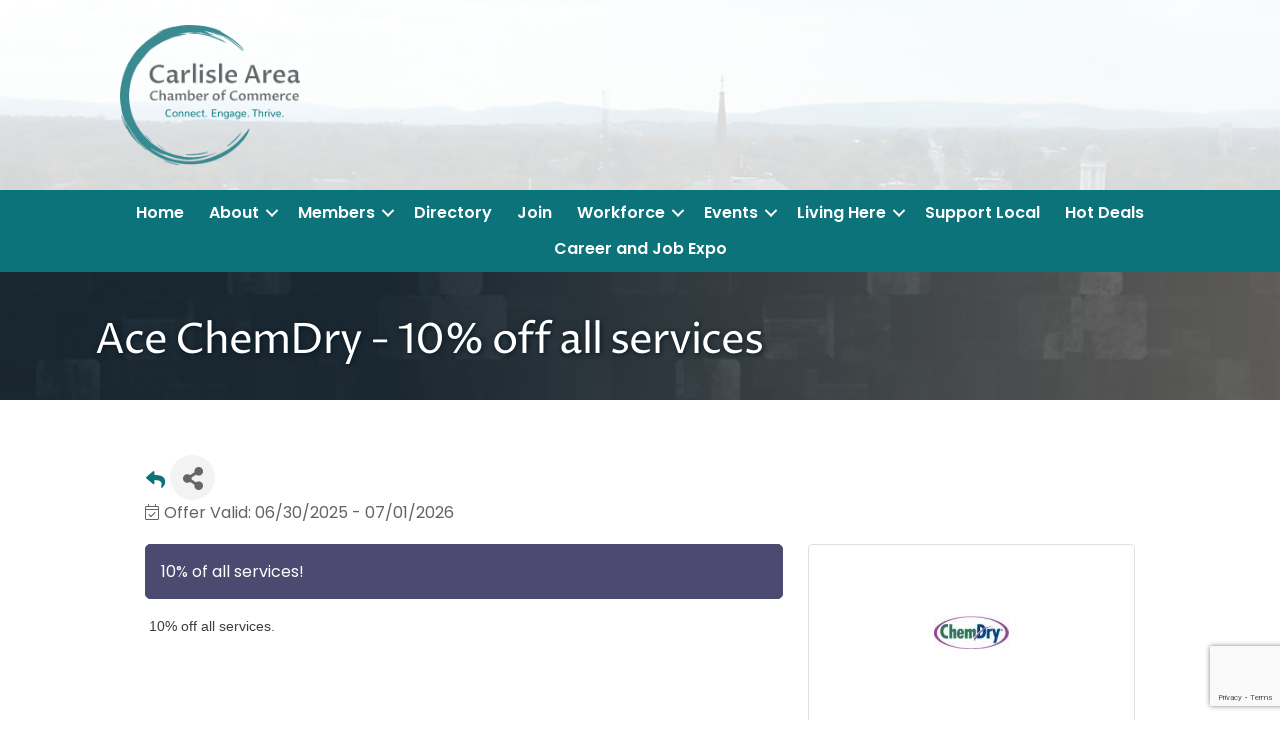

--- FILE ---
content_type: text/html; charset=utf-8
request_url: https://www.google.com/recaptcha/enterprise/anchor?ar=1&k=6LfI_T8rAAAAAMkWHrLP_GfSf3tLy9tKa839wcWa&co=aHR0cHM6Ly9idXNpbmVzcy5jYXJsaXNsZWNoYW1iZXIub3JnOjQ0Mw..&hl=en&v=PoyoqOPhxBO7pBk68S4YbpHZ&size=invisible&anchor-ms=20000&execute-ms=30000&cb=9qvxred1yp3v
body_size: 48834
content:
<!DOCTYPE HTML><html dir="ltr" lang="en"><head><meta http-equiv="Content-Type" content="text/html; charset=UTF-8">
<meta http-equiv="X-UA-Compatible" content="IE=edge">
<title>reCAPTCHA</title>
<style type="text/css">
/* cyrillic-ext */
@font-face {
  font-family: 'Roboto';
  font-style: normal;
  font-weight: 400;
  font-stretch: 100%;
  src: url(//fonts.gstatic.com/s/roboto/v48/KFO7CnqEu92Fr1ME7kSn66aGLdTylUAMa3GUBHMdazTgWw.woff2) format('woff2');
  unicode-range: U+0460-052F, U+1C80-1C8A, U+20B4, U+2DE0-2DFF, U+A640-A69F, U+FE2E-FE2F;
}
/* cyrillic */
@font-face {
  font-family: 'Roboto';
  font-style: normal;
  font-weight: 400;
  font-stretch: 100%;
  src: url(//fonts.gstatic.com/s/roboto/v48/KFO7CnqEu92Fr1ME7kSn66aGLdTylUAMa3iUBHMdazTgWw.woff2) format('woff2');
  unicode-range: U+0301, U+0400-045F, U+0490-0491, U+04B0-04B1, U+2116;
}
/* greek-ext */
@font-face {
  font-family: 'Roboto';
  font-style: normal;
  font-weight: 400;
  font-stretch: 100%;
  src: url(//fonts.gstatic.com/s/roboto/v48/KFO7CnqEu92Fr1ME7kSn66aGLdTylUAMa3CUBHMdazTgWw.woff2) format('woff2');
  unicode-range: U+1F00-1FFF;
}
/* greek */
@font-face {
  font-family: 'Roboto';
  font-style: normal;
  font-weight: 400;
  font-stretch: 100%;
  src: url(//fonts.gstatic.com/s/roboto/v48/KFO7CnqEu92Fr1ME7kSn66aGLdTylUAMa3-UBHMdazTgWw.woff2) format('woff2');
  unicode-range: U+0370-0377, U+037A-037F, U+0384-038A, U+038C, U+038E-03A1, U+03A3-03FF;
}
/* math */
@font-face {
  font-family: 'Roboto';
  font-style: normal;
  font-weight: 400;
  font-stretch: 100%;
  src: url(//fonts.gstatic.com/s/roboto/v48/KFO7CnqEu92Fr1ME7kSn66aGLdTylUAMawCUBHMdazTgWw.woff2) format('woff2');
  unicode-range: U+0302-0303, U+0305, U+0307-0308, U+0310, U+0312, U+0315, U+031A, U+0326-0327, U+032C, U+032F-0330, U+0332-0333, U+0338, U+033A, U+0346, U+034D, U+0391-03A1, U+03A3-03A9, U+03B1-03C9, U+03D1, U+03D5-03D6, U+03F0-03F1, U+03F4-03F5, U+2016-2017, U+2034-2038, U+203C, U+2040, U+2043, U+2047, U+2050, U+2057, U+205F, U+2070-2071, U+2074-208E, U+2090-209C, U+20D0-20DC, U+20E1, U+20E5-20EF, U+2100-2112, U+2114-2115, U+2117-2121, U+2123-214F, U+2190, U+2192, U+2194-21AE, U+21B0-21E5, U+21F1-21F2, U+21F4-2211, U+2213-2214, U+2216-22FF, U+2308-230B, U+2310, U+2319, U+231C-2321, U+2336-237A, U+237C, U+2395, U+239B-23B7, U+23D0, U+23DC-23E1, U+2474-2475, U+25AF, U+25B3, U+25B7, U+25BD, U+25C1, U+25CA, U+25CC, U+25FB, U+266D-266F, U+27C0-27FF, U+2900-2AFF, U+2B0E-2B11, U+2B30-2B4C, U+2BFE, U+3030, U+FF5B, U+FF5D, U+1D400-1D7FF, U+1EE00-1EEFF;
}
/* symbols */
@font-face {
  font-family: 'Roboto';
  font-style: normal;
  font-weight: 400;
  font-stretch: 100%;
  src: url(//fonts.gstatic.com/s/roboto/v48/KFO7CnqEu92Fr1ME7kSn66aGLdTylUAMaxKUBHMdazTgWw.woff2) format('woff2');
  unicode-range: U+0001-000C, U+000E-001F, U+007F-009F, U+20DD-20E0, U+20E2-20E4, U+2150-218F, U+2190, U+2192, U+2194-2199, U+21AF, U+21E6-21F0, U+21F3, U+2218-2219, U+2299, U+22C4-22C6, U+2300-243F, U+2440-244A, U+2460-24FF, U+25A0-27BF, U+2800-28FF, U+2921-2922, U+2981, U+29BF, U+29EB, U+2B00-2BFF, U+4DC0-4DFF, U+FFF9-FFFB, U+10140-1018E, U+10190-1019C, U+101A0, U+101D0-101FD, U+102E0-102FB, U+10E60-10E7E, U+1D2C0-1D2D3, U+1D2E0-1D37F, U+1F000-1F0FF, U+1F100-1F1AD, U+1F1E6-1F1FF, U+1F30D-1F30F, U+1F315, U+1F31C, U+1F31E, U+1F320-1F32C, U+1F336, U+1F378, U+1F37D, U+1F382, U+1F393-1F39F, U+1F3A7-1F3A8, U+1F3AC-1F3AF, U+1F3C2, U+1F3C4-1F3C6, U+1F3CA-1F3CE, U+1F3D4-1F3E0, U+1F3ED, U+1F3F1-1F3F3, U+1F3F5-1F3F7, U+1F408, U+1F415, U+1F41F, U+1F426, U+1F43F, U+1F441-1F442, U+1F444, U+1F446-1F449, U+1F44C-1F44E, U+1F453, U+1F46A, U+1F47D, U+1F4A3, U+1F4B0, U+1F4B3, U+1F4B9, U+1F4BB, U+1F4BF, U+1F4C8-1F4CB, U+1F4D6, U+1F4DA, U+1F4DF, U+1F4E3-1F4E6, U+1F4EA-1F4ED, U+1F4F7, U+1F4F9-1F4FB, U+1F4FD-1F4FE, U+1F503, U+1F507-1F50B, U+1F50D, U+1F512-1F513, U+1F53E-1F54A, U+1F54F-1F5FA, U+1F610, U+1F650-1F67F, U+1F687, U+1F68D, U+1F691, U+1F694, U+1F698, U+1F6AD, U+1F6B2, U+1F6B9-1F6BA, U+1F6BC, U+1F6C6-1F6CF, U+1F6D3-1F6D7, U+1F6E0-1F6EA, U+1F6F0-1F6F3, U+1F6F7-1F6FC, U+1F700-1F7FF, U+1F800-1F80B, U+1F810-1F847, U+1F850-1F859, U+1F860-1F887, U+1F890-1F8AD, U+1F8B0-1F8BB, U+1F8C0-1F8C1, U+1F900-1F90B, U+1F93B, U+1F946, U+1F984, U+1F996, U+1F9E9, U+1FA00-1FA6F, U+1FA70-1FA7C, U+1FA80-1FA89, U+1FA8F-1FAC6, U+1FACE-1FADC, U+1FADF-1FAE9, U+1FAF0-1FAF8, U+1FB00-1FBFF;
}
/* vietnamese */
@font-face {
  font-family: 'Roboto';
  font-style: normal;
  font-weight: 400;
  font-stretch: 100%;
  src: url(//fonts.gstatic.com/s/roboto/v48/KFO7CnqEu92Fr1ME7kSn66aGLdTylUAMa3OUBHMdazTgWw.woff2) format('woff2');
  unicode-range: U+0102-0103, U+0110-0111, U+0128-0129, U+0168-0169, U+01A0-01A1, U+01AF-01B0, U+0300-0301, U+0303-0304, U+0308-0309, U+0323, U+0329, U+1EA0-1EF9, U+20AB;
}
/* latin-ext */
@font-face {
  font-family: 'Roboto';
  font-style: normal;
  font-weight: 400;
  font-stretch: 100%;
  src: url(//fonts.gstatic.com/s/roboto/v48/KFO7CnqEu92Fr1ME7kSn66aGLdTylUAMa3KUBHMdazTgWw.woff2) format('woff2');
  unicode-range: U+0100-02BA, U+02BD-02C5, U+02C7-02CC, U+02CE-02D7, U+02DD-02FF, U+0304, U+0308, U+0329, U+1D00-1DBF, U+1E00-1E9F, U+1EF2-1EFF, U+2020, U+20A0-20AB, U+20AD-20C0, U+2113, U+2C60-2C7F, U+A720-A7FF;
}
/* latin */
@font-face {
  font-family: 'Roboto';
  font-style: normal;
  font-weight: 400;
  font-stretch: 100%;
  src: url(//fonts.gstatic.com/s/roboto/v48/KFO7CnqEu92Fr1ME7kSn66aGLdTylUAMa3yUBHMdazQ.woff2) format('woff2');
  unicode-range: U+0000-00FF, U+0131, U+0152-0153, U+02BB-02BC, U+02C6, U+02DA, U+02DC, U+0304, U+0308, U+0329, U+2000-206F, U+20AC, U+2122, U+2191, U+2193, U+2212, U+2215, U+FEFF, U+FFFD;
}
/* cyrillic-ext */
@font-face {
  font-family: 'Roboto';
  font-style: normal;
  font-weight: 500;
  font-stretch: 100%;
  src: url(//fonts.gstatic.com/s/roboto/v48/KFO7CnqEu92Fr1ME7kSn66aGLdTylUAMa3GUBHMdazTgWw.woff2) format('woff2');
  unicode-range: U+0460-052F, U+1C80-1C8A, U+20B4, U+2DE0-2DFF, U+A640-A69F, U+FE2E-FE2F;
}
/* cyrillic */
@font-face {
  font-family: 'Roboto';
  font-style: normal;
  font-weight: 500;
  font-stretch: 100%;
  src: url(//fonts.gstatic.com/s/roboto/v48/KFO7CnqEu92Fr1ME7kSn66aGLdTylUAMa3iUBHMdazTgWw.woff2) format('woff2');
  unicode-range: U+0301, U+0400-045F, U+0490-0491, U+04B0-04B1, U+2116;
}
/* greek-ext */
@font-face {
  font-family: 'Roboto';
  font-style: normal;
  font-weight: 500;
  font-stretch: 100%;
  src: url(//fonts.gstatic.com/s/roboto/v48/KFO7CnqEu92Fr1ME7kSn66aGLdTylUAMa3CUBHMdazTgWw.woff2) format('woff2');
  unicode-range: U+1F00-1FFF;
}
/* greek */
@font-face {
  font-family: 'Roboto';
  font-style: normal;
  font-weight: 500;
  font-stretch: 100%;
  src: url(//fonts.gstatic.com/s/roboto/v48/KFO7CnqEu92Fr1ME7kSn66aGLdTylUAMa3-UBHMdazTgWw.woff2) format('woff2');
  unicode-range: U+0370-0377, U+037A-037F, U+0384-038A, U+038C, U+038E-03A1, U+03A3-03FF;
}
/* math */
@font-face {
  font-family: 'Roboto';
  font-style: normal;
  font-weight: 500;
  font-stretch: 100%;
  src: url(//fonts.gstatic.com/s/roboto/v48/KFO7CnqEu92Fr1ME7kSn66aGLdTylUAMawCUBHMdazTgWw.woff2) format('woff2');
  unicode-range: U+0302-0303, U+0305, U+0307-0308, U+0310, U+0312, U+0315, U+031A, U+0326-0327, U+032C, U+032F-0330, U+0332-0333, U+0338, U+033A, U+0346, U+034D, U+0391-03A1, U+03A3-03A9, U+03B1-03C9, U+03D1, U+03D5-03D6, U+03F0-03F1, U+03F4-03F5, U+2016-2017, U+2034-2038, U+203C, U+2040, U+2043, U+2047, U+2050, U+2057, U+205F, U+2070-2071, U+2074-208E, U+2090-209C, U+20D0-20DC, U+20E1, U+20E5-20EF, U+2100-2112, U+2114-2115, U+2117-2121, U+2123-214F, U+2190, U+2192, U+2194-21AE, U+21B0-21E5, U+21F1-21F2, U+21F4-2211, U+2213-2214, U+2216-22FF, U+2308-230B, U+2310, U+2319, U+231C-2321, U+2336-237A, U+237C, U+2395, U+239B-23B7, U+23D0, U+23DC-23E1, U+2474-2475, U+25AF, U+25B3, U+25B7, U+25BD, U+25C1, U+25CA, U+25CC, U+25FB, U+266D-266F, U+27C0-27FF, U+2900-2AFF, U+2B0E-2B11, U+2B30-2B4C, U+2BFE, U+3030, U+FF5B, U+FF5D, U+1D400-1D7FF, U+1EE00-1EEFF;
}
/* symbols */
@font-face {
  font-family: 'Roboto';
  font-style: normal;
  font-weight: 500;
  font-stretch: 100%;
  src: url(//fonts.gstatic.com/s/roboto/v48/KFO7CnqEu92Fr1ME7kSn66aGLdTylUAMaxKUBHMdazTgWw.woff2) format('woff2');
  unicode-range: U+0001-000C, U+000E-001F, U+007F-009F, U+20DD-20E0, U+20E2-20E4, U+2150-218F, U+2190, U+2192, U+2194-2199, U+21AF, U+21E6-21F0, U+21F3, U+2218-2219, U+2299, U+22C4-22C6, U+2300-243F, U+2440-244A, U+2460-24FF, U+25A0-27BF, U+2800-28FF, U+2921-2922, U+2981, U+29BF, U+29EB, U+2B00-2BFF, U+4DC0-4DFF, U+FFF9-FFFB, U+10140-1018E, U+10190-1019C, U+101A0, U+101D0-101FD, U+102E0-102FB, U+10E60-10E7E, U+1D2C0-1D2D3, U+1D2E0-1D37F, U+1F000-1F0FF, U+1F100-1F1AD, U+1F1E6-1F1FF, U+1F30D-1F30F, U+1F315, U+1F31C, U+1F31E, U+1F320-1F32C, U+1F336, U+1F378, U+1F37D, U+1F382, U+1F393-1F39F, U+1F3A7-1F3A8, U+1F3AC-1F3AF, U+1F3C2, U+1F3C4-1F3C6, U+1F3CA-1F3CE, U+1F3D4-1F3E0, U+1F3ED, U+1F3F1-1F3F3, U+1F3F5-1F3F7, U+1F408, U+1F415, U+1F41F, U+1F426, U+1F43F, U+1F441-1F442, U+1F444, U+1F446-1F449, U+1F44C-1F44E, U+1F453, U+1F46A, U+1F47D, U+1F4A3, U+1F4B0, U+1F4B3, U+1F4B9, U+1F4BB, U+1F4BF, U+1F4C8-1F4CB, U+1F4D6, U+1F4DA, U+1F4DF, U+1F4E3-1F4E6, U+1F4EA-1F4ED, U+1F4F7, U+1F4F9-1F4FB, U+1F4FD-1F4FE, U+1F503, U+1F507-1F50B, U+1F50D, U+1F512-1F513, U+1F53E-1F54A, U+1F54F-1F5FA, U+1F610, U+1F650-1F67F, U+1F687, U+1F68D, U+1F691, U+1F694, U+1F698, U+1F6AD, U+1F6B2, U+1F6B9-1F6BA, U+1F6BC, U+1F6C6-1F6CF, U+1F6D3-1F6D7, U+1F6E0-1F6EA, U+1F6F0-1F6F3, U+1F6F7-1F6FC, U+1F700-1F7FF, U+1F800-1F80B, U+1F810-1F847, U+1F850-1F859, U+1F860-1F887, U+1F890-1F8AD, U+1F8B0-1F8BB, U+1F8C0-1F8C1, U+1F900-1F90B, U+1F93B, U+1F946, U+1F984, U+1F996, U+1F9E9, U+1FA00-1FA6F, U+1FA70-1FA7C, U+1FA80-1FA89, U+1FA8F-1FAC6, U+1FACE-1FADC, U+1FADF-1FAE9, U+1FAF0-1FAF8, U+1FB00-1FBFF;
}
/* vietnamese */
@font-face {
  font-family: 'Roboto';
  font-style: normal;
  font-weight: 500;
  font-stretch: 100%;
  src: url(//fonts.gstatic.com/s/roboto/v48/KFO7CnqEu92Fr1ME7kSn66aGLdTylUAMa3OUBHMdazTgWw.woff2) format('woff2');
  unicode-range: U+0102-0103, U+0110-0111, U+0128-0129, U+0168-0169, U+01A0-01A1, U+01AF-01B0, U+0300-0301, U+0303-0304, U+0308-0309, U+0323, U+0329, U+1EA0-1EF9, U+20AB;
}
/* latin-ext */
@font-face {
  font-family: 'Roboto';
  font-style: normal;
  font-weight: 500;
  font-stretch: 100%;
  src: url(//fonts.gstatic.com/s/roboto/v48/KFO7CnqEu92Fr1ME7kSn66aGLdTylUAMa3KUBHMdazTgWw.woff2) format('woff2');
  unicode-range: U+0100-02BA, U+02BD-02C5, U+02C7-02CC, U+02CE-02D7, U+02DD-02FF, U+0304, U+0308, U+0329, U+1D00-1DBF, U+1E00-1E9F, U+1EF2-1EFF, U+2020, U+20A0-20AB, U+20AD-20C0, U+2113, U+2C60-2C7F, U+A720-A7FF;
}
/* latin */
@font-face {
  font-family: 'Roboto';
  font-style: normal;
  font-weight: 500;
  font-stretch: 100%;
  src: url(//fonts.gstatic.com/s/roboto/v48/KFO7CnqEu92Fr1ME7kSn66aGLdTylUAMa3yUBHMdazQ.woff2) format('woff2');
  unicode-range: U+0000-00FF, U+0131, U+0152-0153, U+02BB-02BC, U+02C6, U+02DA, U+02DC, U+0304, U+0308, U+0329, U+2000-206F, U+20AC, U+2122, U+2191, U+2193, U+2212, U+2215, U+FEFF, U+FFFD;
}
/* cyrillic-ext */
@font-face {
  font-family: 'Roboto';
  font-style: normal;
  font-weight: 900;
  font-stretch: 100%;
  src: url(//fonts.gstatic.com/s/roboto/v48/KFO7CnqEu92Fr1ME7kSn66aGLdTylUAMa3GUBHMdazTgWw.woff2) format('woff2');
  unicode-range: U+0460-052F, U+1C80-1C8A, U+20B4, U+2DE0-2DFF, U+A640-A69F, U+FE2E-FE2F;
}
/* cyrillic */
@font-face {
  font-family: 'Roboto';
  font-style: normal;
  font-weight: 900;
  font-stretch: 100%;
  src: url(//fonts.gstatic.com/s/roboto/v48/KFO7CnqEu92Fr1ME7kSn66aGLdTylUAMa3iUBHMdazTgWw.woff2) format('woff2');
  unicode-range: U+0301, U+0400-045F, U+0490-0491, U+04B0-04B1, U+2116;
}
/* greek-ext */
@font-face {
  font-family: 'Roboto';
  font-style: normal;
  font-weight: 900;
  font-stretch: 100%;
  src: url(//fonts.gstatic.com/s/roboto/v48/KFO7CnqEu92Fr1ME7kSn66aGLdTylUAMa3CUBHMdazTgWw.woff2) format('woff2');
  unicode-range: U+1F00-1FFF;
}
/* greek */
@font-face {
  font-family: 'Roboto';
  font-style: normal;
  font-weight: 900;
  font-stretch: 100%;
  src: url(//fonts.gstatic.com/s/roboto/v48/KFO7CnqEu92Fr1ME7kSn66aGLdTylUAMa3-UBHMdazTgWw.woff2) format('woff2');
  unicode-range: U+0370-0377, U+037A-037F, U+0384-038A, U+038C, U+038E-03A1, U+03A3-03FF;
}
/* math */
@font-face {
  font-family: 'Roboto';
  font-style: normal;
  font-weight: 900;
  font-stretch: 100%;
  src: url(//fonts.gstatic.com/s/roboto/v48/KFO7CnqEu92Fr1ME7kSn66aGLdTylUAMawCUBHMdazTgWw.woff2) format('woff2');
  unicode-range: U+0302-0303, U+0305, U+0307-0308, U+0310, U+0312, U+0315, U+031A, U+0326-0327, U+032C, U+032F-0330, U+0332-0333, U+0338, U+033A, U+0346, U+034D, U+0391-03A1, U+03A3-03A9, U+03B1-03C9, U+03D1, U+03D5-03D6, U+03F0-03F1, U+03F4-03F5, U+2016-2017, U+2034-2038, U+203C, U+2040, U+2043, U+2047, U+2050, U+2057, U+205F, U+2070-2071, U+2074-208E, U+2090-209C, U+20D0-20DC, U+20E1, U+20E5-20EF, U+2100-2112, U+2114-2115, U+2117-2121, U+2123-214F, U+2190, U+2192, U+2194-21AE, U+21B0-21E5, U+21F1-21F2, U+21F4-2211, U+2213-2214, U+2216-22FF, U+2308-230B, U+2310, U+2319, U+231C-2321, U+2336-237A, U+237C, U+2395, U+239B-23B7, U+23D0, U+23DC-23E1, U+2474-2475, U+25AF, U+25B3, U+25B7, U+25BD, U+25C1, U+25CA, U+25CC, U+25FB, U+266D-266F, U+27C0-27FF, U+2900-2AFF, U+2B0E-2B11, U+2B30-2B4C, U+2BFE, U+3030, U+FF5B, U+FF5D, U+1D400-1D7FF, U+1EE00-1EEFF;
}
/* symbols */
@font-face {
  font-family: 'Roboto';
  font-style: normal;
  font-weight: 900;
  font-stretch: 100%;
  src: url(//fonts.gstatic.com/s/roboto/v48/KFO7CnqEu92Fr1ME7kSn66aGLdTylUAMaxKUBHMdazTgWw.woff2) format('woff2');
  unicode-range: U+0001-000C, U+000E-001F, U+007F-009F, U+20DD-20E0, U+20E2-20E4, U+2150-218F, U+2190, U+2192, U+2194-2199, U+21AF, U+21E6-21F0, U+21F3, U+2218-2219, U+2299, U+22C4-22C6, U+2300-243F, U+2440-244A, U+2460-24FF, U+25A0-27BF, U+2800-28FF, U+2921-2922, U+2981, U+29BF, U+29EB, U+2B00-2BFF, U+4DC0-4DFF, U+FFF9-FFFB, U+10140-1018E, U+10190-1019C, U+101A0, U+101D0-101FD, U+102E0-102FB, U+10E60-10E7E, U+1D2C0-1D2D3, U+1D2E0-1D37F, U+1F000-1F0FF, U+1F100-1F1AD, U+1F1E6-1F1FF, U+1F30D-1F30F, U+1F315, U+1F31C, U+1F31E, U+1F320-1F32C, U+1F336, U+1F378, U+1F37D, U+1F382, U+1F393-1F39F, U+1F3A7-1F3A8, U+1F3AC-1F3AF, U+1F3C2, U+1F3C4-1F3C6, U+1F3CA-1F3CE, U+1F3D4-1F3E0, U+1F3ED, U+1F3F1-1F3F3, U+1F3F5-1F3F7, U+1F408, U+1F415, U+1F41F, U+1F426, U+1F43F, U+1F441-1F442, U+1F444, U+1F446-1F449, U+1F44C-1F44E, U+1F453, U+1F46A, U+1F47D, U+1F4A3, U+1F4B0, U+1F4B3, U+1F4B9, U+1F4BB, U+1F4BF, U+1F4C8-1F4CB, U+1F4D6, U+1F4DA, U+1F4DF, U+1F4E3-1F4E6, U+1F4EA-1F4ED, U+1F4F7, U+1F4F9-1F4FB, U+1F4FD-1F4FE, U+1F503, U+1F507-1F50B, U+1F50D, U+1F512-1F513, U+1F53E-1F54A, U+1F54F-1F5FA, U+1F610, U+1F650-1F67F, U+1F687, U+1F68D, U+1F691, U+1F694, U+1F698, U+1F6AD, U+1F6B2, U+1F6B9-1F6BA, U+1F6BC, U+1F6C6-1F6CF, U+1F6D3-1F6D7, U+1F6E0-1F6EA, U+1F6F0-1F6F3, U+1F6F7-1F6FC, U+1F700-1F7FF, U+1F800-1F80B, U+1F810-1F847, U+1F850-1F859, U+1F860-1F887, U+1F890-1F8AD, U+1F8B0-1F8BB, U+1F8C0-1F8C1, U+1F900-1F90B, U+1F93B, U+1F946, U+1F984, U+1F996, U+1F9E9, U+1FA00-1FA6F, U+1FA70-1FA7C, U+1FA80-1FA89, U+1FA8F-1FAC6, U+1FACE-1FADC, U+1FADF-1FAE9, U+1FAF0-1FAF8, U+1FB00-1FBFF;
}
/* vietnamese */
@font-face {
  font-family: 'Roboto';
  font-style: normal;
  font-weight: 900;
  font-stretch: 100%;
  src: url(//fonts.gstatic.com/s/roboto/v48/KFO7CnqEu92Fr1ME7kSn66aGLdTylUAMa3OUBHMdazTgWw.woff2) format('woff2');
  unicode-range: U+0102-0103, U+0110-0111, U+0128-0129, U+0168-0169, U+01A0-01A1, U+01AF-01B0, U+0300-0301, U+0303-0304, U+0308-0309, U+0323, U+0329, U+1EA0-1EF9, U+20AB;
}
/* latin-ext */
@font-face {
  font-family: 'Roboto';
  font-style: normal;
  font-weight: 900;
  font-stretch: 100%;
  src: url(//fonts.gstatic.com/s/roboto/v48/KFO7CnqEu92Fr1ME7kSn66aGLdTylUAMa3KUBHMdazTgWw.woff2) format('woff2');
  unicode-range: U+0100-02BA, U+02BD-02C5, U+02C7-02CC, U+02CE-02D7, U+02DD-02FF, U+0304, U+0308, U+0329, U+1D00-1DBF, U+1E00-1E9F, U+1EF2-1EFF, U+2020, U+20A0-20AB, U+20AD-20C0, U+2113, U+2C60-2C7F, U+A720-A7FF;
}
/* latin */
@font-face {
  font-family: 'Roboto';
  font-style: normal;
  font-weight: 900;
  font-stretch: 100%;
  src: url(//fonts.gstatic.com/s/roboto/v48/KFO7CnqEu92Fr1ME7kSn66aGLdTylUAMa3yUBHMdazQ.woff2) format('woff2');
  unicode-range: U+0000-00FF, U+0131, U+0152-0153, U+02BB-02BC, U+02C6, U+02DA, U+02DC, U+0304, U+0308, U+0329, U+2000-206F, U+20AC, U+2122, U+2191, U+2193, U+2212, U+2215, U+FEFF, U+FFFD;
}

</style>
<link rel="stylesheet" type="text/css" href="https://www.gstatic.com/recaptcha/releases/PoyoqOPhxBO7pBk68S4YbpHZ/styles__ltr.css">
<script nonce="KRyugFb4vohRfoJXja1XHg" type="text/javascript">window['__recaptcha_api'] = 'https://www.google.com/recaptcha/enterprise/';</script>
<script type="text/javascript" src="https://www.gstatic.com/recaptcha/releases/PoyoqOPhxBO7pBk68S4YbpHZ/recaptcha__en.js" nonce="KRyugFb4vohRfoJXja1XHg">
      
    </script></head>
<body><div id="rc-anchor-alert" class="rc-anchor-alert"></div>
<input type="hidden" id="recaptcha-token" value="[base64]">
<script type="text/javascript" nonce="KRyugFb4vohRfoJXja1XHg">
      recaptcha.anchor.Main.init("[\x22ainput\x22,[\x22bgdata\x22,\x22\x22,\[base64]/[base64]/bmV3IFpbdF0obVswXSk6Sz09Mj9uZXcgWlt0XShtWzBdLG1bMV0pOks9PTM/bmV3IFpbdF0obVswXSxtWzFdLG1bMl0pOks9PTQ/[base64]/[base64]/[base64]/[base64]/[base64]/[base64]/[base64]/[base64]/[base64]/[base64]/[base64]/[base64]/[base64]/[base64]\\u003d\\u003d\x22,\[base64]\x22,\x22dn7DrkVzw7nDmQQcwpY1K2zDuiNvw7wqCAnDgi3DuGPClU9zMlMCBsOpw5hMHMKFNAbDucOFwq7Dv8OrTsOBd8KZwrfDow7DncOMYVAcw6/DuzDDhsKbNsOABMOGw5/DgMKZG8K3w53Cg8OtVsOJw7nCv8KzworCo8O7YAZAw5rDuS7DpcK0w7tgdcKiw4J8YMO+J8OnACLClsOWAMO8TsOhwo4eS8KywofDkU9owowZPSEhBMOQQSjCrH0wB8ONeMOMw7bDrSXCpl7DsVgkw4PCulQiwrnCvhpOJhfDh8OQw7kqw7VrJzfCrGxZwpvClUIhGG/[base64]/CiMOVZyszdMOEXsOIwr3DlcOmPCPDq8KGw5QZw54wSwPDgMKQbSbCmnJAw7PCrsKwfcKswrrCg089w4zDkcKWCMOXMsOIwpMTNGnClQMrZ3xswoDCvSA3PsKQw4fCribDgMOWwoYqHw7Cpn/Ci8OfwqhuAmt2wpcwcV7CuB/Cg8OjTSs6wrDDvhgGf0EITEIiSyzDqyFtw68xw6pNEsKIw4h4Q8O/QsKtwod1w44nQSF4w6zDk2x+w4V7KcOdw5UNwr3Dg17Cmgkad8OSw7ZSwrJFTsKnwq/DtyjDkwTDhsKiw7/DvUNlXTh9wrnDtxcIw4/CgRnCo0XCikMBwrZAdcKsw7Q/wpN9w6wkEsKaw43ChMKew7pASE7Dr8OyPyMOAcKbWcOcKh/[base64]/CicKAaHddwql+ZhrCr8OUwr8KwqlSwpXChHbDtsOpFDHCnyZEY8OUV1HDrgElSMKLw6RkKnZNY8OywqRfOMKqJsOLJlZkEV7DvMOzSMO4bG7Cs8ODBRjCuzrCkQ4bw5bDnm8lXcOkwp7DkEYtKx8Rw4/DisOaaxECDcOkA8Kkw47Cl2rDiMOTA8O9w79xw7HChcK3w4vDmnLDpnDDs8Oyw7TCuBTClkrCscKCw7oVw45cwoBPeDgvw4LDscKQwo8Lwq/Ci8KfasOdwqF6NsOsw6QlFFbCgFBvw5xVw5cGw7odwoXCg8O1K0zDt1HDkCXCnQvDm8KpwqfCvcOpbsKJVsOBYH5Nw79Bw4nCjVPDuMOtIsOCw4tow4bDvQRKGRnDkhPCo2FJw7/DtwMMNwLDpcKyezpww696Y8K8HFvCnh8rLcOQw5ltw6nDk8KlRCnDj8Klwr5/J8OCUgzCrwMPwrRzw4RzIEchwrbDvsOTw5wOMnU+EwfCksK0G8KeasOGw4V1HiYZw503w4zCshkEw6bDg8KLK8OaIcKyMMKbbFDCgnZCGXfDvsKIw6xuWMODw4DDsMKzQG3CkwDDp8OkDMK/wqANwp/DqMO/wrnDncKNXcOww7PCo0UISMO3wqPCs8OJLn/[base64]/DhA1lbMOgw4/Dp8O6wrBjw6IAcsOOw5ZNZy/[base64]/DlEvDj8O+w7LClAsCw6MTwrtnw7UcUGYrMcKsw5UBwpHDpcOZwqvDisKAbxDCjcKdWz0dd8KMXcOWesK7w593MMKGwrkGJyfDlcKowrPCh2VawqLDrA7DrybCmxo8ClU8woLCmFnCpsKEdcOYwrgoJsKfGcO4wrbCtU1raGsyBMKlw4MCwrpmwpJsw6/DgFnClcKzw6AIwovCmRsaw71FLcO7MRfCs8KRw77DhAjDuMKRwo3CkTpRwq9MwrsVwr5Vw646L8OYG1zDvUbChMO7IXjDqcOpwqfCv8OvNA5WwqbDhhlVXxjDl3/[base64]/Dj8KZW0AJFsKJw6XDg0Nbwq7DtMOBwq/Co8KzPArCpFhqKnhCVSrDolnCk2XDtmUnw7o3w5jCv8OQSm18w4/DjsOUw6UzclTDg8OnU8OsVMOqPsK3wotZA0A7wo5Ew4bDrnrDlMKNWMKLw47DtMK/[base64]/Ct8O/fiNGwpbCocOZQcOnwpvDpFXCo13Ci8OXw7/Dt8KIKkbDgmHCvXnDh8KnOsO9bFgCWVAWwpPCswxRw6jDg8OSYcKxw5/Ds1FAw5BubMO9wo4/PBRgODHCqH7DhR5PbMOJwrVKd8Kuw502ej3Djk8Pw43CucKOOsKqCMKncMOCwrDCv8KPw51IwpB2a8OQTGzDjhBaw5/DhWzDjhErwp8BFMOcw4w/wp/CpsK5w70GekVVw6DClsKddkzCpMOUHcKDw5BhwoE+LcOsI8OXGsK3w4oQdMOINBXCgSUJT1U8w7nDgGUFwr3DpMK/[base64]/DhDHCo23CmzTDn1YVwrJ2wp/CpsK8w6cdw7YcYMOjVAYYw7TDtcOrw4fDlURww6oEw6nCg8O/[base64]/U8KjVcO2b8K0w5I2ccOwEycwNsK3bwnDo8K7wrZVE8K/YQPDgcKWw5vCsMKjwr07WXRJGQ4nwrnDoGUXw5pCfHvDvHjDgsKPYsKDw6TDjV4Yak/ChVXDsmnDl8OuB8K3w7DDhj/CrCzDsMO3SV44NsOqJsKlWnA4DwVnwqvCrnFVw5TCvsONwoIWw6HCvcKqw5QIC3cfMMOVw5/DhD9CEsOTazMSIik+w7IQO8KRworDhAdOExVqE8OKwrwKwoo6wqfCm8O3w7o/F8OrSMOBMxfDgcOyw7pGYcKBCAdaZMOAMyDDpzhMw7QKJsOpJsORwooQQh8LHsK2JRHDnDUqRwbCu3DCnxU8QMOAw5HCk8KXKxFjwpZkw6ZAw6UMHgMawrI8wqDCrjvDjMKBDURyO8OMOx4KwpE4OVEMAGI9ZwdBOsKfSsOUTMOsAj/ClCHDglFlwoYgWi0qwpvDqsKtw7/Dl8KpfnPCrxBJwrBjw6ATeMKsbXLDk3sGasOTJsKTw7PDssKadk5PO8OuNU1lw6DCjHIZAk10TU5wY2ksVcOlacKuwoYZKMOSLsOeGcOpLsOTEsOlGMO8NsORw4AEwpgFasOXw5tPZQ8eFn4nOsKWRRIUFElaw5jDnMK4w6ROw7VJw6wewohZNiVZWyDDkMOJw6odH2/DsMO2AsKFw7/Dk8OwWMOgQh3CjHvCnw0SwoLCv8O0XS/Cr8O+asKbwoMmw7fDiS8Pw6hfKGMpw73Dj0rCjsOsN8O2w47DtcOPwrTCsB3DhMODXcOKwqNqwrPDoMK0wovCkcKKNsO/[base64]/[base64]/[base64]/[base64]/DrMKrwolKw45xBMK9MT7DtQLDj8K5w7oTw54yw5tkw7wfeSdLLcK6RcKgwptDbVvDg3LCg8OAF3wtP8K7GnNjwp8vw6bDjsOSw47CncKxN8KPdMKKQnHDmMKIFMKvw7DCiMOkLsOdwoDCtFrDlFrDpQvDijUwKMKqFcOVWjPCj8K/[base64]/DlQhZaMO4UsKTwqbCsMOWN1sCOMOaw7/[base64]/CisKmMzbClVN4wpJGwpHDpsOSwr3CkMKPLn7CkG7DuMOSw4rCvMKueMOnw7dLwqPCmMKDcVd6fGEbL8Krw7bDmi/Cn2rCoxUawp4vwrjChMK7AMOKFVLDql1NcMOsw5DCq0VWHnk8wpPCrBhgw6pNcHjDmQTCq2EDDsKFw4HDscKkw6otMX/Dv8OMw53Cq8OBFMOOSMOdc8Kzw6PDjV/DrBbDhMOTNsKsGS3Cv3RoA8OwwpsWH8OiwoEzGMK9w6QOwp1bMMOMwrHDl8KvfBUNw5rDo8KPAT3DmXjCqsOgLiPDmBxHIzJRw7jClVHDuB3DrRMvZ1/DvRLCnVpWRAMrw6fDiMOiPUvDg20KDRZRZcOBwpvDrFNjw6Aow6ocw5kOwpTClMKjGgXDrMKZwpsUwpzCsUMVw7Z8GlIFF0nCp1rCjVk5wrk2WMOsGioqw77Ct8OUwo3DrCc4BMOEwqxoT0giwp/[base64]/Cu3nCs29TG8KLSMObw59Yw4g4wotlbjfCu8KxRyTDgsKwcsKBw41Vwrh4BsKJw7zCq8OQwpDDjRDDj8KXw4TCuMKGcyXClEsqUsOjw4zDi8KXwrB+FiAXDhnCqw1+wpDCq2B7w47CksONw7/CvcOgwo/[base64]/Csy5vw6zDpCXDolrDhcKOw4bChDVWFcOdw4QoLyHCkMK8J1k7wok2LsOcQx98UMOcwqFgXMOtw6/DhEjCl8KMwqkGw4B+CMOww4B7cll8fwVew6wSWxXDjlRBw5LDs8KjUEoXQMKLA8K+OAB7wpDCh2MmUilkQsKTwpXDkgF0wp16w7hjFUnDimbCnsKZKcO/woHDncObw4XDqsOGMjzCrsKcZQ/CqcOiwoF5wozDsMKdwpJ1TMO1wptJwrYzw57DlFQPw5dCQcOHwr0ND8Ohw7/CoMOYw4IxwpDDtsOOGsK4w6lJw6fCkS4YZ8O5w4s1w6/Cil7Cj2vDgSoXwql3UHfCiljDgCoywoDDp8OhaTh8w5wUIEHDhMOKw5TCnELDlRvDmWjCu8O0wqJMwqNIw7zCtSnCisKNe8KWwoI7Tkhkw6c4woVLb3xVRsK/w6xAwoTDii99wrDDtWTCh3zCjWFpwq3Cg8K8w6vCgkk6w45Iw6NyMsOlwo/Ci8OAwrjCnsKnfm0+wrrDuMKYXyrCiMODw6UWw7zDgMKqw49uXlnDmMKpHxPCv8KSwp5AcRp/wqZJGMOXw5jCi8O0L2MvwpghQ8OkwptRCzxmw5o8cUHDjsKkZCnDujUkN8O7wrLCqMK5w63DhMO8w4Vcw6HDjcKqwrBQw4zDmMOlw5HDpsO0Zi4ow57CkcO/w5TCmB87NCFAw6HDjcKQMHfDqn7Dh8O3UlnCnsOcesKAwqbDucOMwp/CocKXwoZYw54jwqgBw53DuE/[base64]/OEd/TkoOGcKswqbDq37Cr8OFw53DoF/DmMOtVnHDhg1CwoBMw75ywqLCocKSwoRWK8KFWDLCpTHCpjTCtR3DhgAyw4HDi8K4MQgew6EhUcOww4oELMO2Y0xmVsOWC8O3W8O9wrzCkTjDtEUxE8OWNBbCv8OewoPDhHJAwp5jEMO0H8Oaw7jDpzRhw47DrlJTw6/CtMKewoTDpcOywp3CpVHDlgpYw4nCjyHCksKANGQRw5TCqsK7PWTCu8Klw74cL27DvWPCosKdwqvClVUHwoPCq1jChsKyw5ROwrQdw7HCgBdeRcKAw4zDkTsrHcOENsK3fB/DlMKOaTHCisK/w5Q1wp5RJh/Cm8O4w7MgT8OBwoEYecO1Z8OFHsOKfgdyw5E/[base64]/DsDA0UMKyCcOlwp7Cox/CicK5VcOCwpHDmhVbHw3ClSvCuMKBw7Nywo3CjsOSwpDDmhbDvcKiw7XCmRUBwqPClxfDr8KSHxQbG0XDmsOKUHrDgMKzwqNzw4/DlHkiw6xew5jCjzfCkMOww4/ClsOrO8KWHMOpIMKBFsOfw70KFMObw4LCgDFBesOuCsKpPMOgDMOLPSXCpcKFwoQheDbClj/CkcOhw7zCiSUjwohSwqHDqkPCmV5ywr/[base64]/DvgnCkHzDgEvDlEwbUEISUAHCqcKAaEI6w4nCr8KowqNef8Ohwq1Lai/Cp0kAw7zCssOqwq/DiXkPPhHCo1VdwpgXOcOswozCkDfDvsOsw61BwpRIw75nw74rwpnDmMOVw5jCjsODK8Kgw6dpw6/ChzwcU8OzA8OLw5LDrsK6wovDssK6esKFw5rDuC9Qwptewo8XWj/[base64]/[base64]/CoWh/aU/Dn8OJw6nDgHs9w4Azwr/DintYwpnDonHDqMKbwrNOwpfDkcKzwrtIQ8KZCsOdwqPCu8OuwolXCHVrw5xww53ChBzDkTAnSxcKFFbDr8KPUcKjw7pnA8ORCMK4bzQXYMKlFTM9wrBawoEmX8K/dsOuwobCoCbCnyc3C8KgwqnDskAEQMKiUcKrbFQpwq/DnMObEBzDpsKHw4wJez3DhcKuw51oS8OmQlDDgHhfwrp8woHDpsKJRMO9woLDvMK5wrHCkFlcw6nDjcKdOTbCmsONw7xaC8K6FTkwEsKcDsOvwp/DpWIeO8OLZcObw4DCmB3Cj8ORf8O+AwLCkcKEGcKVw4oUaiUYY8KCOMOdw5rCusKswrB1ZcKmecOgw75Xwr3DnMKEFBHDv0gnwqBXJUorw77DuijCg8O1QWU1woNbFQvDoMOWwqfDmMOFwojCocO+wqXDnXhPwo/CkS3ClMKQwqUgHAHDosOMwrLCpcKFwoAYwqzDkTF1YEzCnkjClHp4NSDDjyUPwpTCugwWFcOiAGd4WMKqwq/Ds8Otw67Dqno3GcKcCMKPPcOGw5YKLsKQX8OjwqXDkxjChMOTwpN4wq/CpSAuVnnCjMOzwr57Gmw6w5t5w4M+TMKIw4PDgUgUw7A+EhHDqMKGw59Ow4zDscKXXMO8YChCDQB/[base64]/DocOFYFfCjw/DncKxCQPCpMKvw6nCq8KIAFg0AER3LMK7w7MRGDvCtn9fw6fDvEVaw6d+wp7DiMOcHsOlw5PDj8KyBDPCpsOJBsKawqdmw7XDvsK0RXTCmEYSw57Dg3MDUMK/QEdqw63Co8O2w5HCjsKRA3fDuAwkK8O+FMK1aMOTw7FiBjjDg8OSw7zDgcK3wrDCvcK0w4ZFOcKZwovDksOUeRTCu8KQIsOnw6xjw4XCt8KNwq1Ja8OxW8KUw6YOwq/CqcKhZX/DmcK+w7jDpVYkwoodY8KVwrt1fyjDq8K8I2sDw6fCpF5dwpTDuXfCmw/CjDLCqTgwwovDu8KHwp3ClsOSwqcyYcOLZMOfbcKGEnfCgsKSBR02wqHDtWRDwqQ9BwUlOGoow6TCjcOiwpbDgMKtwoh6w5QVJxkCwoZ6Vy7CjMOcw7zDksKTw5/[base64]/[base64]/wqMlHMKsw7nDu8K6I1QDw7tvw4PCswhDw6XCrMKhExrDqMKgw6wGPcOLMsKxwqPDscOwMcKVUAR/[base64]/ChMOdICsEwpkDw5p8XCdeZMObcxjDsMKzw7nCpsKkwpzDkcKAwrzDpjPCqsOKSR/[base64]/DsHxow4bCtxvCmMOfw5ZoEmLDvzB6wok5wo47fMKSdcOEwq1/woZbw79IwqJLf1DDmTPChiTDgGJ8w5bDrsOpQ8OCw7DDoMKRwr7Du8K4woPDs8K9w4jDsMOECzVRdVFFwq7Cig9EdcKNYcO/[base64]/[base64]/[base64]/DtRDCgmnDmSXDocKsw4ETw4zCq3Zfd1nDrcOKR8KbwpJjZ0fCgMK7CAkkwoElBz0aDmU2w5nDocOHw5dyw5vCgsOlG8KYG8K8G3DDocKTGsKeAcK4w7EnUBzCqsO6EcOUIsKuwp8VMTVawpTDslU2FsOxwqDDisKnwr5/wrvCpCs9MABuccKEKsK5wrkKwr9rP8KCZFAvwo/DlmfDuCLCncKew7HCmcKswrcvw7hMMcOXw4rCjcKlc2vCmxlOwo/DnnNYw6cfcsOwWsKQAysvwp9ZUsOqwrbCtMKLE8ORAsK+wohvchrCjcK4HcKtZsKGBm8EwoxOw5QnYMO3wpXCjMOFwqV6F8OFaDQgw64Uw47Dl3/DssKBw68Lwr7Dq8KIG8K9HcK0YAxRwrlGLSvDsMKUDFMRwqbCuMKJI8ODCTrCll7CphUIScKybsOnVMOhB8OTAsOOJcKIw7/[base64]/w7QdJsOvTsKPwpY8LMKIw4vDtcO+SQ3CsTXDlQQrwrYsRgh7IwPCrF/ClcOdLRplw586wpJzw5PDhcK0w4QEGsOYw5l3wqZEwrDCvwrDvXjCscKzwqXDv3rCqMO/wrrCtgXCmcOreMKYMDHClSnCr2TDq8OODwREworDhMOvw6lFCFdOwpfDvSfDncKDWCXCu8ODw7fCgMKxwp3Cu8KPw6w8wqTCpBXCuCDCvF/Dr8O8KRfDiMKDB8OzT8OdS1dowoPCqkPDhT45w4LCkMObwphRKMKRFy9pG8KTw5ovwr/DhsOXHsOXSRpkwqnDtmLDsV8PKyTCjMKYwpBhwoJzwrHCgirCjsOnfcOKwoUnNsOiXMKpw7DDmEIaIcOBY1/[base64]/Do8Kpw7t5wo3DpsOVTDAiPQYFw7N9XiEYw64kwqoMQSXDgcOww5pNw5JXXAXDgcOFZ1TDniwUw6zDmcKWUXTCvjwowqjCpsO7w4bDk8ORw4wiw54ORUpLdMOgw5/DnUnCiH1lAB7DnsOSI8KBworDvMKGw5LCisK/w5bCvz5Rwq1YIcKPF8ODw4nCsHNHwqojSsKKH8OFw5fDpcOfwqNCJcKrwrIKPcKMWyV+w67Ch8ONwoHDjg4TRX9qSsK0wqDDqyJ6w5soUcO2wolFbsKLw5PDkUhIwokdwo9hwq4Kwo7DrmvCj8K/DCvCjkXDucOxJkrDpsKSSx/CuMOCRURMw7fCmGXCu8O6CMKETTPClcKLw73DnsKZwoDDtng0cWR+b8K2R09LwpNbUMO+woxJGX5Ew7/ChxRSP2V4wq/CnMOTOcKhw4lUwoYrw5c/wo/CgWtNfWlNKBApM23Cg8KwZzFXfnDDrkTDviPDrMOtLGUTMmEDRcKjw5zDmlhdZUMqw4zDo8K9GsOWwqMvM8O0YGsbaQzCgMO/Wx7CsxVfWMKew4nClcKJAMKgGsKQHxvDn8KFwqnDihzCrWxdEMO+wq7DkcOawqNiw547wobCpVPDmW54I8O9w5rCm8KqJklnLcOqwrtVwqrDlgjCkcO8URoUw4giw6o/RcK2ETEsOsK5WMK6w7XCsyVGwotLwq3CnGw5woIBw63CvMKDV8Krwq7DmQFywrZAFRd5wrfDo8KbwrzCicKBAAvDlyHCtsOcQwwxb0/[base64]/DjsK/CMKQGmzDqsKyVTALeCkiAcOuHngkw6BjSsK/w79Fw4vChX0fwrDChsKow7PDscK8N8KxdwwQFzgPbQvDiMOgOUV5SMKZfEXDqsKwwqXDrkwxw4zCj8O4YAABwq48HcKKd8K5USvDncK0wqQqHkvDt8OhC8KSw6suwrnDuh/DoRPDugMKw6E8wqLDmsOSwoE1M3vDsMOpwpTDtDxXw6DDv8OOC8Obw6jDgjHCkcO/wpzCocOmw7/DgcOYw6jClFPCjcKsw6pqRGFWw6fChcKXw4nDkyxlZmjDuyVxX8K+d8OGw7PDmMK1wp1ewqZNPsOsdiPCpBzDqkfCjcKGOsOyw59yM8OpYcO/wr/CtcK5JcONXMKww4fCoVkwHcK0aSnCpUTDsSfDokIvw5UqI0vDo8Kow5PDusKVDMOcG8O6RcKWeMK3NFlXw4QpXEgDw5nCkMKSJifDqMO5O8Kvw5l1wpkFS8KKwq3DiMOkeMOCHALCj8KdCy8QUG/DvAtOw5kZw6TDrsKEQcOYNsKqwqBMwpo3IlUKPjnDp8OpwpvDo8O+S0BgGsONRigQw6IqPXYuGcOYUcKVKwLCsQ3CiS99wrjDpmvDkSDChW5sw7RybzIrKsK8UcKOJj1CBWNdBsO9wrfDmSrDq8Oww4/DjVPClMK3wpURDnjCosOmK8KlaTR2w5lgwqzDhMKKwpPDs8K/w75dcMOZw7x5RMOtMUQ5Z2/CqG3CqzTDr8Kcw7rCqMK6w5HDlQFEKsOwRhPDp8KQwpZfAkXDvXPDvFvDn8K0wobDtcOzw7NTFUfCqCrChE16EMKJwoDDshPCik3CnURPPsOAwrV/KQcEH8KUwp0Ow4TDtMOAw55/wrjDk3oVwqDCoSLCnMKvwq1zUkDCrQjDrkjCuhnDucOrw4NhwpbCqiFjMMKxRT3Doi0rNVnCuwHDkcOKw4HDpcOJw5rDulDDgE4SRsO/wq3CiMO3UsK7w7xuwrzDhcKwwoFswroqw4JTLMO8wpFLVcOZwqg3w6ZYZMOtw5huw5/CknN8wp/DtcKPU3TCuxReKhDCsMKxZsO1w6XCvMOEwqs3PyrCp8O3w4bCmcKqeMK0NUHDqFhjw5pBw6PCosKQwoLCsMKoWsKhw65rwpsRwojCvcOuXEVoZW5awpNVwrAnwqHCq8KowpfDiwzDgkLDssOTKzfClMKCZ8KUZ8KmbMKTSALDv8OqwqI/wpzCh01PMyXCg8Kuw5AoV8K7QEHCjjrDg281w5tQFTRrwpo/YsKMMHvCrFzDicOYwqpAwosWwqfCgE3Dq8OzwrNlwp4PwqhJwr9pd3vCncKwwrI1LsKXesOPwo9xXwVTFBQEAMKbw7Y3w4XDhWQbwrnDhGMXV8KUGMKAe8Kpf8Kqw4hyFcOnw4UFw5/DkCREw7IzEsKzwpFsIjl5wps1NjPDjWhFwrxSK8ONwqvCrcKWAGACwpBESRjCoAzDlMKrw5YWwr1Nw5XDuQfCo8OPwoPDlsOwfxwYw4/[base64]/CqEE6X8KGZcOHKHNnw6rDncKXMsOBw4BBKWXDh3ggegDDv8KIw4LDmnrDgAzDvX/DvcO4BUIrW8KQRXx3wosxw6DCtMOGHsK1DMKJHHtOw7XCq1oIHcKwwofCr8KfHsOKw7LCksKIGmgiOMKFF8OYw7HClUzDo8KXLUfCksOsZDfDpsO6Fzgzwr8Ywq4awrzDj1PDv8ORwoxuRsO/SsOVNMK+H8KuBsO9O8KLBcKBwoMmwqAAw4YAwrBSd8KFX3jDrcOBSBRlRT0iX8OLRcKGQsKfwpVnHV/CkGLDqW3CncK6woZjGgjDmsKdwpTChMKVwr3Cg8Obw5Z/fsKhYgsuwobDiMOcV1XDrW9JU8O1ekXDucOKw5VEFMKnwoFGw53DmcOEHT0bw73CksK+EUUuwovDqgPDiU/[base64]/SSnCh8OvdsOfw7zCr8Oxw6nDmMK/wrLCk0VCwqQnHcKDw6QgwppjwqrCvQHDtcO+fhbCqcOJfX/DgcOLQFl9AMKJWsKtwojCgMO0w7bDmB1LBHjDlMKPwqVPwpTDnkfCmcKww4zDuMOxwrQXw7vDosK2ZiDDlyRoAyTCuytbw5p9Dl3DphbCnsKwYWDDg8K3wo8VBSNcI8OwD8KOw4nDl8Kewr3Cm00oYHfCo8OlDsKAwo4DRX/[base64]/CgXLClBjChMOKSgjCv8KIw4PDvVlLwpICw4nCjBbDhsK/AMKzwovDt8O0wpPDqRI6w4bCuxhOw4fDtcO8wpbCuR51w6bCnSzDvsKTNsO5wpnClFBGwr1nIznCgsKiwqBfw6R4AjZMwrHDiBhdwoBmw5bDizBwYSY8w5BBwqfCnH9Lw7Fxw4fCrU/Dh8OtScOTw6/[base64]/DqMOqw7bCmQBtwrwUZ34Ow4g1wpZ2wpHCgm/[base64]/DnCfDtMO2w7HDh8ORw7JyLsOHwpMgw5MUwqEmIMO4P8ORwr/[base64]/wr3ClDfClUJ0ZCvCrcKJeErDqSwBXjzDjHIewq4SD8KnDk7CuDFSwrEzw7PCix/Du8Opw6xTw5wUw7Q/VCXDt8KSwqNEakhFw4HDtTfCosK8McOrYMOkwoPCjxFyEgx9fxLCi1bDhRvDqUfDp28zby4Ja8KdDQDCh2PCqVzDsMKTw6rDm8O/LcKuwpMXO8KaMcOYwpHDmDzCqRUFGsKnwqAGIHVNXk4QO8OtbEHDhcOsw6EYw7RZwrxBDAjDrwjDksOvw7jCiQU1w4/DkHRDw6/DqR7DoSooHjnDsMKywrHCkcKqw7Ajw6jDhzPDlMOiwrTDrTzCoDnCi8K2SAt1RcO9wopQw7/[base64]/w4N5alR4IMOjb3rDtkbCjC9yXRnDpyc/w4RgwqAjIiEPWwjDo8OHw7ZCZMK2ezR3K8O+f0Bxw7kQw4fDjm1/f2jDjAvCn8KCO8O1woDCr2Z3QsOBwocOScKABxbDpncUHmsJP0bCqcOFw5/DssKDwrrDoMKNccOAXW1AwqDDgHBPwr5tWMKnZWDCsMOowp/[base64]/[base64]/DhMOhZcKIw4tfwrYTwp/DiMO3wr7DlWvCsMOhMsKqwqvCo8KsasKcwrswwqY1wrFqEsKCwpFhwpM5bnPDs0HDp8OFUMOdw4HDtnjCvw19V1/DicOfw5zDu8O4w6bCmcOzwqXDojTChUsfwr9uw5TDucK+w6HDk8OswqbCsRbDlsOZIX5NTxUDw43DqTLCk8K5fsK8WcO8wpjCmsK0DcKow4bDhmbDjMOvMsOiOSPCo2Mkwq1MwoVTYsOGwoLDoCsLwotxFxBLw4TDiDHDpsK9SsKww7nDtwp3Yy/DiWVuSlvDsk5jw70jXcOgwp50cMKww4oMwrw6OMOnMcKVw7HCpcKLw5BXCE3DomfCjmUpU0A1w6wQwpfCs8K6w7ozc8OZw4zCrV/CpDfDl3jCoMK5wpg8w4nDhcOAM8OGaMKNwpU2wp49KjPDjcO6wrPCpsKVCkLDgcKBwq3DjBUUw64Hw5cjw58VJXNNw6PDr8OeTC5Owp1IeRZ8PcKXUsOpw7QNV2vCvsORcmrDoVUeCcKgB2rDk8K+IsKTUWN/blfCr8Kyb0kdw4TCrDrDicK7BRvCvsK1UWo3w4ZZw4lEw5Iow5E0HcOWL1HDnMKeO8OHME5EwpPCiBrCksOkw7Rvw5oEYMObw7Fsw6NYwqnCpsONw7AHTWZdw6zCkMKYRMK5ISnCum4SwrrCmMKqw6suCwN1w77DrcOxcU9Pwq/[base64]/CtXMVVsOdw7fDuMKew4nClDXDsMKmw4vDpHfDql9Rw650w6dTwos3w6jDr8OiwpXCiMOVw45/[base64]/XsK2MhHDvWzCosKJw7JIVzDDmBlYwrDCoMKLwr3DtsKJw4TDqMOTw6oYw5bCqSzDgcK3S8OEw51qw5Vaw65LOMOCR23CoBQww6TCicO+V3PCpBpOwpwyAcOlw4XDrkzCicKgawDCoMKUWnzDnMONLwjCoR/[base64]/CncOoTnA8F3LDlcOcdcKhESY7YjYDw41Jw7ZWdMOAw5o3ahAiCcOcWMOlw7DDpDfCssOcwrjCtybDtDbDqsOOWMOwwoNLa8KBRcKvODvDo8O1wrTCtEtKwqXDnsKnXBHDuMK4wpDChArDncKPRGo1w6hEJ8OSwq0xw5TDpmbDtTMfJcOQwocgNsKAYE/CizNNw6nDusOELcKQw7LClVrDoMOBBTTCnHjDqsO5FMKdYcOkwq3Dp8KoIcOrwovCjMKuw5nCojvDhMOCNmUVZFnCoW9Zwq59wrg2w4/Cm3tWcMKqfcOzFMOgwoYkacOHwpHCisKNGzXDjcKww6gYBMOeVllbwpJIOcOGVDA9VVUNw4U4TzkAFsOCScOAFMO5wq/[base64]/[base64]/Du8O5wprDlTtLwq8FEiHCh0bDvMKOw6BTfis6CiPDnH/[base64]/DksOiw7R3KRQ1woHCrsKWQsKsLkLCrsOLaHxswrMzTMKPA8K4woEjw7ohMcOPw4dZwoYZwonDmMOxZB0EGcKiPHPDvU/Ci8OewqJ4wpEvw4kJw5rDusOpw4/Ct0vCsBDCtcO9M8KKGAYlUWXDigLChcKeK2JcTC9QB0rCtTJ7WGwNw5XCr8KGI8KcLj0Zw77DqnvDhU7CicOFw7LCtzA7cMKuwpsuUMOXYwrChhTCjMK8wqNxwpfDkXTCqMKNQEknw5fCgsOgMcOfOMK9w4HDuxXDqnUrXB/CpcOLwqbCpMKKH3nDjcOpwrfCokBSZVfCr8OHOcKmJk7Dg8OKX8OqKHvCkMKdCMKNeijDucKKGcOmw58iw5tJwr7Ck8OMGMKXw6AkwpB2WkHDsMOfTcKbwojCmsOXwoMnw6/Cg8O+dm4KwrXDv8OWwrkJw5nDoMKlw6gfwq7CkyfDpWVCaztnw4tFwrfCtX/[base64]/DuMOow4B5esObwrXCpkh8w4XDt0PCrcKoEMKAw5RlAH0MKCUcw4lDdC/DkMKMP8OuS8KBZsKIwq3DtsObangXFwPCgsOwSH3CrmPDniY0w5NpIMOvwqJ3w4XCjVRDw6PDicKPwrdWEcKHwprCgXfDhMK8w55gNS4HwpTCvcOqwqHCnikrWUs/G0vCo8KXwoHCvcO+wrZ0w6cbw6/CicOcwqVYcB3CrWvDpDNCUFbDvcKHPcKcN0d2w77DmEc9UBrClcK+woQ6RMO2clUhMltSwpAzwpbCqcOiwrXDtVorw4jCqMOAw6bCsTZtYhNGwqnDqU1AwrAjPsK3ecOSXEpSw4bDr8KdSQE1Oh/[base64]/wrbCvsOUw4LDocOjw67CqsOzwoDCgsOrSsOjRTXDo3XCucOfXsOOwpIBcilISR3DuQ8leWLCiBA/w6ohPAxbNcKwwpDDrsO4wpXDv2nDsSPCjXV4Z8KVeMKzw5tvMXvCiH0Dw4gwwqDCjCZJw6HCi3PDtGwqGjrDkTrCjDNSwoA8eMOpM8KXfXTDo8OTwr/ChsKCwrjCk8OrBMK0f8OgwoBkwqDDhsKbwowtwrTDh8K/M1bCszogwonDqi7Cv1vCicKrwo0dwqrCvWLClwRCDsOfw7bCh8KOFwDCjcOpwp87w77CsxDCnMOwY8O1wpfDvMKjwrovBsKVG8OYw7/DvyXCpcOjwq3CgmnDghAuT8OnW8K0ZsKgw4gWwoTDkA8tO8OGw4LCmFccRcKRwo/[base64]/JxA4wotsM3/Dhl5uwrzDjsOXacK0H8OQLMKjw6TCr8OhwqcKw5UgSS/DjmxfETgTw6U7C8KnwosQw7DDiREGB8KNDD55csO0wqDDkQRnwr1KC1fDgybCtw7CqWTDnsKybsKnwoARCRotw6BFwqcmw544UQjDssO3eCPDqW5uEMKZwrrCgwVbEX/[base64]/Cm8OHwpgyfcKyw6fCqnfDs2AmwqENw794wrHCi1NOw5zDlFLDhMOmZ3tROlQhwrzDoH4wwol2Hh9oRy14wrExw4TCrwDCoXzCjldJw4o4wpZmw4lUQsKELkfDiE3Cj8KxwpBQSkh3woTCoTYsQsORccK8A8O2P05zdMKPIxd7wropw6ltesKDwp/CrcK5Q8Obw6TDoTl/[base64]/DiGQwKMOow6x9SEAsw5nDtjPCqXQeDk7Dlw7CtFIDFcKBPg8PwqIVw64OwrHCowXCkCrCpsOBIlxedsOtew/Dq1UjCVQWwqPDp8OrDzk7UsKDQcKxwoElw7DDucKFwqd2ZnY1elAsSMOKe8OuecOVV0LDmlLDji/CgVFjX28iwr9kASTDpFxPC8KIwqkuTcKsw4oUwpRqw4PCscK2wrzDlwrDgk3CshdIw6JtwrDDqMOgw5PDow8Jwr/CrUnCgcKcwqoRw5vCtWrClxJPV3QYZgLDnMKhw6lKwpnDgFHDuMOswopHw5XDmMKLZsKAOcOjSh/Ckyd/wrXCg8Ogw5LDjcKpIMKqFSkgw7QhIUfClMOewrkywp/[base64]/[base64]/[base64]\\u003d\x22],null,[\x22conf\x22,null,\x226LfI_T8rAAAAAMkWHrLP_GfSf3tLy9tKa839wcWa\x22,0,null,null,null,1,[21,125,63,73,95,87,41,43,42,83,102,105,109,121],[1017145,275],0,null,null,null,null,0,null,0,null,700,1,null,0,\[base64]/76lBhnEnQkZnOKMAhk\\u003d\x22,0,0,null,null,1,null,0,0,null,null,null,0],\x22https://business.carlislechamber.org:443\x22,null,[3,1,1],null,null,null,1,3600,[\x22https://www.google.com/intl/en/policies/privacy/\x22,\x22https://www.google.com/intl/en/policies/terms/\x22],\x22zhiLg5WIrL+AFLdtIckgNPv1udiy7TkbtZ5MdDhEyxE\\u003d\x22,1,0,null,1,1768712182613,0,0,[217,209],null,[234,26,213,126,241],\x22RC-uiZgI29WWl0kSQ\x22,null,null,null,null,null,\x220dAFcWeA4Ayc8L3lI96SuDt6nOnIrQ8dHJb9hxzAl2xKPeyH1XoRo9fQAZxqzIWWDBWX9noxp9j-NyfsBcTbxpo5XKAXN3i_syxg\x22,1768794982406]");
    </script></body></html>